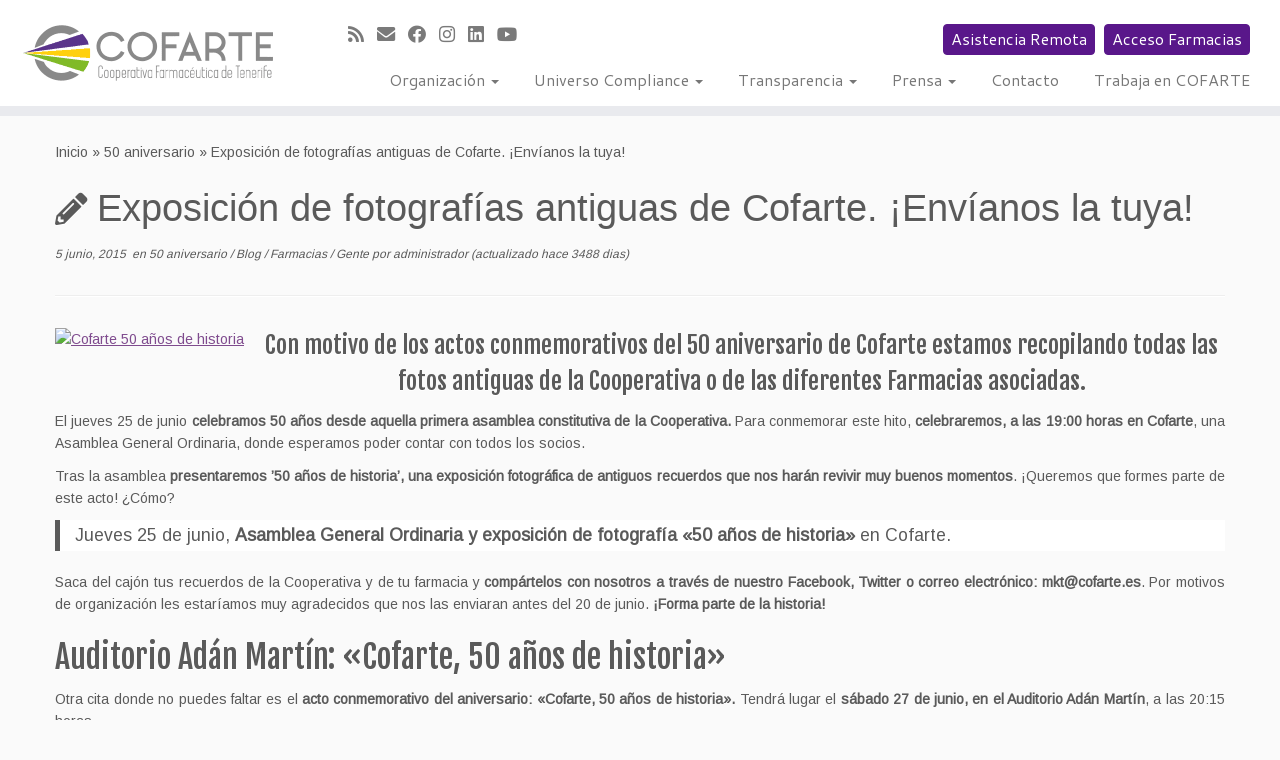

--- FILE ---
content_type: text/html; charset=UTF-8
request_url: https://www.cofarte.es/exposicion-de-fotografias-antiguas-de/
body_size: 18513
content:
<!DOCTYPE html>
<!--[if IE 7]>
<html class="ie ie7 no-js" lang="es">
<![endif]-->
<!--[if IE 8]>
<html class="ie ie8 no-js" lang="es">
<![endif]-->
<!--[if !(IE 7) | !(IE 8)  ]><!-->
<html class="no-js" lang="es">
<!--<![endif]-->
	<head>
		<meta charset="UTF-8" />
		<meta http-equiv="X-UA-Compatible" content="IE=EDGE" />
        		<meta name="viewport" content="width=device-width, initial-scale=1.0" />
				<meta name="mobile-web-app-capable" content="yes">
		<meta name="apple-mobile-web-app-capable" content="yes">
        <link rel="profile"  href="https://gmpg.org/xfn/11" />
		<link rel="pingback" href="https://www.cofarte.es/xmlrpc.php" />
		<!-- html5shiv for IE8 and less  -->
		<!--[if lt IE 9]>
			<script src="https://www.cofarte.es/wp-content/themes/customizr-pro/assets/front/js/libs/html5.js"></script>
		<![endif]-->
		<script>(function(html){html.className = html.className.replace(/\bno-js\b/,'js')})(document.documentElement);</script>
        <style id="wfc-base-style" type="text/css">
             .wfc-reset-menu-item-first-letter .navbar .nav>li>a:first-letter {font-size: inherit;}.format-icon:before {color: #5A5A5A;}article .format-icon.tc-hide-icon:before, .safari article.format-video .format-icon.tc-hide-icon:before, .chrome article.format-video .format-icon.tc-hide-icon:before, .safari article.format-image .format-icon.tc-hide-icon:before, .chrome article.format-image .format-icon.tc-hide-icon:before, .safari article.format-gallery .format-icon.tc-hide-icon:before, .safari article.attachment .format-icon.tc-hide-icon:before, .chrome article.format-gallery .format-icon.tc-hide-icon:before, .chrome article.attachment .format-icon.tc-hide-icon:before {content: none!important;}h2#tc-comment-title.tc-hide-icon:before {content: none!important;}.archive .archive-header h1.format-icon.tc-hide-icon:before {content: none!important;}.tc-sidebar h3.widget-title.tc-hide-icon:before {content: none!important;}.footer-widgets h3.widget-title.tc-hide-icon:before {content: none!important;}.tc-hide-icon i, i.tc-hide-icon {display: none !important;}.carousel-control {font-family: "Helvetica Neue", Helvetica, Arial, sans-serif;}.social-block a {font-size: 18px;}footer#footer .colophon .social-block a {font-size: 16px;}.social-block.widget_social a {font-size: 14px;}
        </style>
        <link rel="stylesheet" id="tc-front-gfonts" href="//fonts.googleapis.com/css?family=Arimo:regular%7CArchivo+Narrow:regular%7CArapey:regular&display=swap"><style id="wfc-style-fonts-body" type="text/css" data-origin="server">
/* Setting : Default website font */ 
body {
font-family : 'Arimo'!important;
}

</style><style id="wfc-style-fonts-site_description" type="text/css" data-origin="server">
/* Setting : Site description */ 
.navbar-wrapper .navbar h2, h2.site-description {
font-family : Helvetica Neue, Helvetica, Arial, sans-serif!important;
}

</style><style id="wfc-style-fonts-footer_widget_title" type="text/css" data-origin="server">
/* Setting : Widget titles */ 
footer#footer .footer-widgets h3.widget-title {
font-family : 'Archivo Narrow'!important;
}

</style><style id="wfc-style-fonts-footer_credits" type="text/css" data-origin="server">
/* Setting : Footer credits */ 
footer#footer .colophon a, footer#footer .colophon p {
font-family : Arial Black,Arial Black,Gadget,sans-serif!important;
}

</style><style id="wfc-style-fonts-single_post_title" type="text/css" data-origin="server">
/* Setting : Single post/page titles */ 
.single #content .entry-header .entry-title, .page #content .entry-header .entry-title {
font-family : Arial Black,Arial Black,Gadget,sans-serif!important;
}

</style><style id="wfc-style-fonts-archive_titles" type="text/css" data-origin="server">
/* Setting : Archive/Blog titles */ 
.blog #content > .entry-header h1, .blog #content > .entry-header h2, .archive #content .archive-header h1, .archive #content .archive-header h2 {
font-family : 'Arapey'!important;
}

</style><style id="wfc-style-fonts-post_content" type="text/css" data-origin="server">
/* Setting : Post content / excerpt */ 
.entry-content p, .entry-summary p {
font-family : 'Arimo'!important;
}

</style><title>Exposición de fotografías antiguas de Cofarte. ¡Envíanos la tuya! &#8211; Cooperativa Farmacéutica de Tenerife COFARTE</title>
<meta name='robots' content='max-image-preview:large' />
<link rel='dns-prefetch' href='//fonts.googleapis.com' />
<link rel="alternate" type="application/rss+xml" title="Cooperativa Farmacéutica de Tenerife COFARTE &raquo; Feed" href="https://www.cofarte.es/feed/" />
<script type="text/javascript">
/* <![CDATA[ */
window._wpemojiSettings = {"baseUrl":"https:\/\/s.w.org\/images\/core\/emoji\/14.0.0\/72x72\/","ext":".png","svgUrl":"https:\/\/s.w.org\/images\/core\/emoji\/14.0.0\/svg\/","svgExt":".svg","source":{"wpemoji":"https:\/\/www.cofarte.es\/wp-includes\/js\/wp-emoji.js?ver=3bc4ad014a5550eb340a087b1fd625fc","twemoji":"https:\/\/www.cofarte.es\/wp-includes\/js\/twemoji.js?ver=3bc4ad014a5550eb340a087b1fd625fc"}};
/**
 * @output wp-includes/js/wp-emoji-loader.js
 */

/**
 * Emoji Settings as exported in PHP via _print_emoji_detection_script().
 * @typedef WPEmojiSettings
 * @type {object}
 * @property {?object} source
 * @property {?string} source.concatemoji
 * @property {?string} source.twemoji
 * @property {?string} source.wpemoji
 * @property {?boolean} DOMReady
 * @property {?Function} readyCallback
 */

/**
 * Support tests.
 * @typedef SupportTests
 * @type {object}
 * @property {?boolean} flag
 * @property {?boolean} emoji
 */

/**
 * IIFE to detect emoji support and load Twemoji if needed.
 *
 * @param {Window} window
 * @param {Document} document
 * @param {WPEmojiSettings} settings
 */
( function wpEmojiLoader( window, document, settings ) {
	if ( typeof Promise === 'undefined' ) {
		return;
	}

	var sessionStorageKey = 'wpEmojiSettingsSupports';
	var tests = [ 'flag', 'emoji' ];

	/**
	 * Checks whether the browser supports offloading to a Worker.
	 *
	 * @since 6.3.0
	 *
	 * @private
	 *
	 * @returns {boolean}
	 */
	function supportsWorkerOffloading() {
		return (
			typeof Worker !== 'undefined' &&
			typeof OffscreenCanvas !== 'undefined' &&
			typeof URL !== 'undefined' &&
			URL.createObjectURL &&
			typeof Blob !== 'undefined'
		);
	}

	/**
	 * @typedef SessionSupportTests
	 * @type {object}
	 * @property {number} timestamp
	 * @property {SupportTests} supportTests
	 */

	/**
	 * Get support tests from session.
	 *
	 * @since 6.3.0
	 *
	 * @private
	 *
	 * @returns {?SupportTests} Support tests, or null if not set or older than 1 week.
	 */
	function getSessionSupportTests() {
		try {
			/** @type {SessionSupportTests} */
			var item = JSON.parse(
				sessionStorage.getItem( sessionStorageKey )
			);
			if (
				typeof item === 'object' &&
				typeof item.timestamp === 'number' &&
				new Date().valueOf() < item.timestamp + 604800 && // Note: Number is a week in seconds.
				typeof item.supportTests === 'object'
			) {
				return item.supportTests;
			}
		} catch ( e ) {}
		return null;
	}

	/**
	 * Persist the supports in session storage.
	 *
	 * @since 6.3.0
	 *
	 * @private
	 *
	 * @param {SupportTests} supportTests Support tests.
	 */
	function setSessionSupportTests( supportTests ) {
		try {
			/** @type {SessionSupportTests} */
			var item = {
				supportTests: supportTests,
				timestamp: new Date().valueOf()
			};

			sessionStorage.setItem(
				sessionStorageKey,
				JSON.stringify( item )
			);
		} catch ( e ) {}
	}

	/**
	 * Checks if two sets of Emoji characters render the same visually.
	 *
	 * This function may be serialized to run in a Worker. Therefore, it cannot refer to variables from the containing
	 * scope. Everything must be passed by parameters.
	 *
	 * @since 4.9.0
	 *
	 * @private
	 *
	 * @param {CanvasRenderingContext2D} context 2D Context.
	 * @param {string} set1 Set of Emoji to test.
	 * @param {string} set2 Set of Emoji to test.
	 *
	 * @return {boolean} True if the two sets render the same.
	 */
	function emojiSetsRenderIdentically( context, set1, set2 ) {
		// Cleanup from previous test.
		context.clearRect( 0, 0, context.canvas.width, context.canvas.height );
		context.fillText( set1, 0, 0 );
		var rendered1 = new Uint32Array(
			context.getImageData(
				0,
				0,
				context.canvas.width,
				context.canvas.height
			).data
		);

		// Cleanup from previous test.
		context.clearRect( 0, 0, context.canvas.width, context.canvas.height );
		context.fillText( set2, 0, 0 );
		var rendered2 = new Uint32Array(
			context.getImageData(
				0,
				0,
				context.canvas.width,
				context.canvas.height
			).data
		);

		return rendered1.every( function ( rendered2Data, index ) {
			return rendered2Data === rendered2[ index ];
		} );
	}

	/**
	 * Determines if the browser properly renders Emoji that Twemoji can supplement.
	 *
	 * This function may be serialized to run in a Worker. Therefore, it cannot refer to variables from the containing
	 * scope. Everything must be passed by parameters.
	 *
	 * @since 4.2.0
	 *
	 * @private
	 *
	 * @param {CanvasRenderingContext2D} context 2D Context.
	 * @param {string} type Whether to test for support of "flag" or "emoji".
	 * @param {Function} emojiSetsRenderIdentically Reference to emojiSetsRenderIdentically function, needed due to minification.
	 *
	 * @return {boolean} True if the browser can render emoji, false if it cannot.
	 */
	function browserSupportsEmoji( context, type, emojiSetsRenderIdentically ) {
		var isIdentical;

		switch ( type ) {
			case 'flag':
				/*
				 * Test for Transgender flag compatibility. Added in Unicode 13.
				 *
				 * To test for support, we try to render it, and compare the rendering to how it would look if
				 * the browser doesn't render it correctly (white flag emoji + transgender symbol).
				 */
				isIdentical = emojiSetsRenderIdentically(
					context,
					'\uD83C\uDFF3\uFE0F\u200D\u26A7\uFE0F', // as a zero-width joiner sequence
					'\uD83C\uDFF3\uFE0F\u200B\u26A7\uFE0F' // separated by a zero-width space
				);

				if ( isIdentical ) {
					return false;
				}

				/*
				 * Test for UN flag compatibility. This is the least supported of the letter locale flags,
				 * so gives us an easy test for full support.
				 *
				 * To test for support, we try to render it, and compare the rendering to how it would look if
				 * the browser doesn't render it correctly ([U] + [N]).
				 */
				isIdentical = emojiSetsRenderIdentically(
					context,
					'\uD83C\uDDFA\uD83C\uDDF3', // as the sequence of two code points
					'\uD83C\uDDFA\u200B\uD83C\uDDF3' // as the two code points separated by a zero-width space
				);

				if ( isIdentical ) {
					return false;
				}

				/*
				 * Test for English flag compatibility. England is a country in the United Kingdom, it
				 * does not have a two letter locale code but rather a five letter sub-division code.
				 *
				 * To test for support, we try to render it, and compare the rendering to how it would look if
				 * the browser doesn't render it correctly (black flag emoji + [G] + [B] + [E] + [N] + [G]).
				 */
				isIdentical = emojiSetsRenderIdentically(
					context,
					// as the flag sequence
					'\uD83C\uDFF4\uDB40\uDC67\uDB40\uDC62\uDB40\uDC65\uDB40\uDC6E\uDB40\uDC67\uDB40\uDC7F',
					// with each code point separated by a zero-width space
					'\uD83C\uDFF4\u200B\uDB40\uDC67\u200B\uDB40\uDC62\u200B\uDB40\uDC65\u200B\uDB40\uDC6E\u200B\uDB40\uDC67\u200B\uDB40\uDC7F'
				);

				return ! isIdentical;
			case 'emoji':
				/*
				 * Why can't we be friends? Everyone can now shake hands in emoji, regardless of skin tone!
				 *
				 * To test for Emoji 14.0 support, try to render a new emoji: Handshake: Light Skin Tone, Dark Skin Tone.
				 *
				 * The Handshake: Light Skin Tone, Dark Skin Tone emoji is a ZWJ sequence combining 🫱 Rightwards Hand,
				 * 🏻 Light Skin Tone, a Zero Width Joiner, 🫲 Leftwards Hand, and 🏿 Dark Skin Tone.
				 *
				 * 0x1FAF1 == Rightwards Hand
				 * 0x1F3FB == Light Skin Tone
				 * 0x200D == Zero-Width Joiner (ZWJ) that links the code points for the new emoji or
				 * 0x200B == Zero-Width Space (ZWS) that is rendered for clients not supporting the new emoji.
				 * 0x1FAF2 == Leftwards Hand
				 * 0x1F3FF == Dark Skin Tone.
				 *
				 * When updating this test for future Emoji releases, ensure that individual emoji that make up the
				 * sequence come from older emoji standards.
				 */
				isIdentical = emojiSetsRenderIdentically(
					context,
					'\uD83E\uDEF1\uD83C\uDFFB\u200D\uD83E\uDEF2\uD83C\uDFFF', // as the zero-width joiner sequence
					'\uD83E\uDEF1\uD83C\uDFFB\u200B\uD83E\uDEF2\uD83C\uDFFF' // separated by a zero-width space
				);

				return ! isIdentical;
		}

		return false;
	}

	/**
	 * Checks emoji support tests.
	 *
	 * This function may be serialized to run in a Worker. Therefore, it cannot refer to variables from the containing
	 * scope. Everything must be passed by parameters.
	 *
	 * @since 6.3.0
	 *
	 * @private
	 *
	 * @param {string[]} tests Tests.
	 * @param {Function} browserSupportsEmoji Reference to browserSupportsEmoji function, needed due to minification.
	 * @param {Function} emojiSetsRenderIdentically Reference to emojiSetsRenderIdentically function, needed due to minification.
	 *
	 * @return {SupportTests} Support tests.
	 */
	function testEmojiSupports( tests, browserSupportsEmoji, emojiSetsRenderIdentically ) {
		var canvas;
		if (
			typeof WorkerGlobalScope !== 'undefined' &&
			self instanceof WorkerGlobalScope
		) {
			canvas = new OffscreenCanvas( 300, 150 ); // Dimensions are default for HTMLCanvasElement.
		} else {
			canvas = document.createElement( 'canvas' );
		}

		var context = canvas.getContext( '2d', { willReadFrequently: true } );

		/*
		 * Chrome on OS X added native emoji rendering in M41. Unfortunately,
		 * it doesn't work when the font is bolder than 500 weight. So, we
		 * check for bold rendering support to avoid invisible emoji in Chrome.
		 */
		context.textBaseline = 'top';
		context.font = '600 32px Arial';

		var supports = {};
		tests.forEach( function ( test ) {
			supports[ test ] = browserSupportsEmoji( context, test, emojiSetsRenderIdentically );
		} );
		return supports;
	}

	/**
	 * Adds a script to the head of the document.
	 *
	 * @ignore
	 *
	 * @since 4.2.0
	 *
	 * @param {string} src The url where the script is located.
	 *
	 * @return {void}
	 */
	function addScript( src ) {
		var script = document.createElement( 'script' );
		script.src = src;
		script.defer = true;
		document.head.appendChild( script );
	}

	settings.supports = {
		everything: true,
		everythingExceptFlag: true
	};

	// Create a promise for DOMContentLoaded since the worker logic may finish after the event has fired.
	var domReadyPromise = new Promise( function ( resolve ) {
		document.addEventListener( 'DOMContentLoaded', resolve, {
			once: true
		} );
	} );

	// Obtain the emoji support from the browser, asynchronously when possible.
	new Promise( function ( resolve ) {
		var supportTests = getSessionSupportTests();
		if ( supportTests ) {
			resolve( supportTests );
			return;
		}

		if ( supportsWorkerOffloading() ) {
			try {
				// Note that the functions are being passed as arguments due to minification.
				var workerScript =
					'postMessage(' +
					testEmojiSupports.toString() +
					'(' +
					[
						JSON.stringify( tests ),
						browserSupportsEmoji.toString(),
						emojiSetsRenderIdentically.toString()
					].join( ',' ) +
					'));';
				var blob = new Blob( [ workerScript ], {
					type: 'text/javascript'
				} );
				var worker = new Worker( URL.createObjectURL( blob ), { name: 'wpTestEmojiSupports' } );
				worker.onmessage = function ( event ) {
					supportTests = event.data;
					setSessionSupportTests( supportTests );
					worker.terminate();
					resolve( supportTests );
				};
				return;
			} catch ( e ) {}
		}

		supportTests = testEmojiSupports( tests, browserSupportsEmoji, emojiSetsRenderIdentically );
		setSessionSupportTests( supportTests );
		resolve( supportTests );
	} )
		// Once the browser emoji support has been obtained from the session, finalize the settings.
		.then( function ( supportTests ) {
			/*
			 * Tests the browser support for flag emojis and other emojis, and adjusts the
			 * support settings accordingly.
			 */
			for ( var test in supportTests ) {
				settings.supports[ test ] = supportTests[ test ];

				settings.supports.everything =
					settings.supports.everything && settings.supports[ test ];

				if ( 'flag' !== test ) {
					settings.supports.everythingExceptFlag =
						settings.supports.everythingExceptFlag &&
						settings.supports[ test ];
				}
			}

			settings.supports.everythingExceptFlag =
				settings.supports.everythingExceptFlag &&
				! settings.supports.flag;

			// Sets DOMReady to false and assigns a ready function to settings.
			settings.DOMReady = false;
			settings.readyCallback = function () {
				settings.DOMReady = true;
			};
		} )
		.then( function () {
			return domReadyPromise;
		} )
		.then( function () {
			// When the browser can not render everything we need to load a polyfill.
			if ( ! settings.supports.everything ) {
				settings.readyCallback();

				var src = settings.source || {};

				if ( src.concatemoji ) {
					addScript( src.concatemoji );
				} else if ( src.wpemoji && src.twemoji ) {
					addScript( src.twemoji );
					addScript( src.wpemoji );
				}
			}
		} );
} )( window, document, window._wpemojiSettings );

/* ]]> */
</script>
<link rel='stylesheet' id='font-customizer-effects-css' href='https://www.cofarte.es/wp-content/themes/customizr-pro/addons/wfc/front/assets/css/font_customizer.min.css?ver=3.2.0' type='text/css' media='all' />
<link rel='stylesheet' id='tc-gfonts-css' href='//fonts.googleapis.com/css?family=Fjalla+One:400%7CCantarell:400' type='text/css' media='all' />
<style id='wp-emoji-styles-inline-css' type='text/css'>

	img.wp-smiley, img.emoji {
		display: inline !important;
		border: none !important;
		box-shadow: none !important;
		height: 1em !important;
		width: 1em !important;
		margin: 0 0.07em !important;
		vertical-align: -0.1em !important;
		background: none !important;
		padding: 0 !important;
	}
</style>
<link rel='stylesheet' id='wp-block-library-css' href='https://www.cofarte.es/wp-includes/css/dist/block-library/style.css?ver=3bc4ad014a5550eb340a087b1fd625fc' type='text/css' media='all' />
<style id='classic-theme-styles-inline-css' type='text/css'>
/**
 * These rules are needed for backwards compatibility.
 * They should match the button element rules in the base theme.json file.
 */
.wp-block-button__link {
	color: #ffffff;
	background-color: #32373c;
	border-radius: 9999px; /* 100% causes an oval, but any explicit but really high value retains the pill shape. */

	/* This needs a low specificity so it won't override the rules from the button element if defined in theme.json. */
	box-shadow: none;
	text-decoration: none;

	/* The extra 2px are added to size solids the same as the outline versions.*/
	padding: calc(0.667em + 2px) calc(1.333em + 2px);

	font-size: 1.125em;
}

.wp-block-file__button {
	background: #32373c;
	color: #ffffff;
	text-decoration: none;
}

</style>
<style id='global-styles-inline-css' type='text/css'>
body{--wp--preset--color--black: #000000;--wp--preset--color--cyan-bluish-gray: #abb8c3;--wp--preset--color--white: #ffffff;--wp--preset--color--pale-pink: #f78da7;--wp--preset--color--vivid-red: #cf2e2e;--wp--preset--color--luminous-vivid-orange: #ff6900;--wp--preset--color--luminous-vivid-amber: #fcb900;--wp--preset--color--light-green-cyan: #7bdcb5;--wp--preset--color--vivid-green-cyan: #00d084;--wp--preset--color--pale-cyan-blue: #8ed1fc;--wp--preset--color--vivid-cyan-blue: #0693e3;--wp--preset--color--vivid-purple: #9b51e0;--wp--preset--gradient--vivid-cyan-blue-to-vivid-purple: linear-gradient(135deg,rgba(6,147,227,1) 0%,rgb(155,81,224) 100%);--wp--preset--gradient--light-green-cyan-to-vivid-green-cyan: linear-gradient(135deg,rgb(122,220,180) 0%,rgb(0,208,130) 100%);--wp--preset--gradient--luminous-vivid-amber-to-luminous-vivid-orange: linear-gradient(135deg,rgba(252,185,0,1) 0%,rgba(255,105,0,1) 100%);--wp--preset--gradient--luminous-vivid-orange-to-vivid-red: linear-gradient(135deg,rgba(255,105,0,1) 0%,rgb(207,46,46) 100%);--wp--preset--gradient--very-light-gray-to-cyan-bluish-gray: linear-gradient(135deg,rgb(238,238,238) 0%,rgb(169,184,195) 100%);--wp--preset--gradient--cool-to-warm-spectrum: linear-gradient(135deg,rgb(74,234,220) 0%,rgb(151,120,209) 20%,rgb(207,42,186) 40%,rgb(238,44,130) 60%,rgb(251,105,98) 80%,rgb(254,248,76) 100%);--wp--preset--gradient--blush-light-purple: linear-gradient(135deg,rgb(255,206,236) 0%,rgb(152,150,240) 100%);--wp--preset--gradient--blush-bordeaux: linear-gradient(135deg,rgb(254,205,165) 0%,rgb(254,45,45) 50%,rgb(107,0,62) 100%);--wp--preset--gradient--luminous-dusk: linear-gradient(135deg,rgb(255,203,112) 0%,rgb(199,81,192) 50%,rgb(65,88,208) 100%);--wp--preset--gradient--pale-ocean: linear-gradient(135deg,rgb(255,245,203) 0%,rgb(182,227,212) 50%,rgb(51,167,181) 100%);--wp--preset--gradient--electric-grass: linear-gradient(135deg,rgb(202,248,128) 0%,rgb(113,206,126) 100%);--wp--preset--gradient--midnight: linear-gradient(135deg,rgb(2,3,129) 0%,rgb(40,116,252) 100%);--wp--preset--font-size--small: 13px;--wp--preset--font-size--medium: 20px;--wp--preset--font-size--large: 36px;--wp--preset--font-size--x-large: 42px;--wp--preset--spacing--20: 0.44rem;--wp--preset--spacing--30: 0.67rem;--wp--preset--spacing--40: 1rem;--wp--preset--spacing--50: 1.5rem;--wp--preset--spacing--60: 2.25rem;--wp--preset--spacing--70: 3.38rem;--wp--preset--spacing--80: 5.06rem;--wp--preset--shadow--natural: 6px 6px 9px rgba(0, 0, 0, 0.2);--wp--preset--shadow--deep: 12px 12px 50px rgba(0, 0, 0, 0.4);--wp--preset--shadow--sharp: 6px 6px 0px rgba(0, 0, 0, 0.2);--wp--preset--shadow--outlined: 6px 6px 0px -3px rgba(255, 255, 255, 1), 6px 6px rgba(0, 0, 0, 1);--wp--preset--shadow--crisp: 6px 6px 0px rgba(0, 0, 0, 1);}:where(.is-layout-flex){gap: 0.5em;}:where(.is-layout-grid){gap: 0.5em;}body .is-layout-flow > .alignleft{float: left;margin-inline-start: 0;margin-inline-end: 2em;}body .is-layout-flow > .alignright{float: right;margin-inline-start: 2em;margin-inline-end: 0;}body .is-layout-flow > .aligncenter{margin-left: auto !important;margin-right: auto !important;}body .is-layout-constrained > .alignleft{float: left;margin-inline-start: 0;margin-inline-end: 2em;}body .is-layout-constrained > .alignright{float: right;margin-inline-start: 2em;margin-inline-end: 0;}body .is-layout-constrained > .aligncenter{margin-left: auto !important;margin-right: auto !important;}body .is-layout-constrained > :where(:not(.alignleft):not(.alignright):not(.alignfull)){max-width: var(--wp--style--global--content-size);margin-left: auto !important;margin-right: auto !important;}body .is-layout-constrained > .alignwide{max-width: var(--wp--style--global--wide-size);}body .is-layout-flex{display: flex;}body .is-layout-flex{flex-wrap: wrap;align-items: center;}body .is-layout-flex > *{margin: 0;}body .is-layout-grid{display: grid;}body .is-layout-grid > *{margin: 0;}:where(.wp-block-columns.is-layout-flex){gap: 2em;}:where(.wp-block-columns.is-layout-grid){gap: 2em;}:where(.wp-block-post-template.is-layout-flex){gap: 1.25em;}:where(.wp-block-post-template.is-layout-grid){gap: 1.25em;}.has-black-color{color: var(--wp--preset--color--black) !important;}.has-cyan-bluish-gray-color{color: var(--wp--preset--color--cyan-bluish-gray) !important;}.has-white-color{color: var(--wp--preset--color--white) !important;}.has-pale-pink-color{color: var(--wp--preset--color--pale-pink) !important;}.has-vivid-red-color{color: var(--wp--preset--color--vivid-red) !important;}.has-luminous-vivid-orange-color{color: var(--wp--preset--color--luminous-vivid-orange) !important;}.has-luminous-vivid-amber-color{color: var(--wp--preset--color--luminous-vivid-amber) !important;}.has-light-green-cyan-color{color: var(--wp--preset--color--light-green-cyan) !important;}.has-vivid-green-cyan-color{color: var(--wp--preset--color--vivid-green-cyan) !important;}.has-pale-cyan-blue-color{color: var(--wp--preset--color--pale-cyan-blue) !important;}.has-vivid-cyan-blue-color{color: var(--wp--preset--color--vivid-cyan-blue) !important;}.has-vivid-purple-color{color: var(--wp--preset--color--vivid-purple) !important;}.has-black-background-color{background-color: var(--wp--preset--color--black) !important;}.has-cyan-bluish-gray-background-color{background-color: var(--wp--preset--color--cyan-bluish-gray) !important;}.has-white-background-color{background-color: var(--wp--preset--color--white) !important;}.has-pale-pink-background-color{background-color: var(--wp--preset--color--pale-pink) !important;}.has-vivid-red-background-color{background-color: var(--wp--preset--color--vivid-red) !important;}.has-luminous-vivid-orange-background-color{background-color: var(--wp--preset--color--luminous-vivid-orange) !important;}.has-luminous-vivid-amber-background-color{background-color: var(--wp--preset--color--luminous-vivid-amber) !important;}.has-light-green-cyan-background-color{background-color: var(--wp--preset--color--light-green-cyan) !important;}.has-vivid-green-cyan-background-color{background-color: var(--wp--preset--color--vivid-green-cyan) !important;}.has-pale-cyan-blue-background-color{background-color: var(--wp--preset--color--pale-cyan-blue) !important;}.has-vivid-cyan-blue-background-color{background-color: var(--wp--preset--color--vivid-cyan-blue) !important;}.has-vivid-purple-background-color{background-color: var(--wp--preset--color--vivid-purple) !important;}.has-black-border-color{border-color: var(--wp--preset--color--black) !important;}.has-cyan-bluish-gray-border-color{border-color: var(--wp--preset--color--cyan-bluish-gray) !important;}.has-white-border-color{border-color: var(--wp--preset--color--white) !important;}.has-pale-pink-border-color{border-color: var(--wp--preset--color--pale-pink) !important;}.has-vivid-red-border-color{border-color: var(--wp--preset--color--vivid-red) !important;}.has-luminous-vivid-orange-border-color{border-color: var(--wp--preset--color--luminous-vivid-orange) !important;}.has-luminous-vivid-amber-border-color{border-color: var(--wp--preset--color--luminous-vivid-amber) !important;}.has-light-green-cyan-border-color{border-color: var(--wp--preset--color--light-green-cyan) !important;}.has-vivid-green-cyan-border-color{border-color: var(--wp--preset--color--vivid-green-cyan) !important;}.has-pale-cyan-blue-border-color{border-color: var(--wp--preset--color--pale-cyan-blue) !important;}.has-vivid-cyan-blue-border-color{border-color: var(--wp--preset--color--vivid-cyan-blue) !important;}.has-vivid-purple-border-color{border-color: var(--wp--preset--color--vivid-purple) !important;}.has-vivid-cyan-blue-to-vivid-purple-gradient-background{background: var(--wp--preset--gradient--vivid-cyan-blue-to-vivid-purple) !important;}.has-light-green-cyan-to-vivid-green-cyan-gradient-background{background: var(--wp--preset--gradient--light-green-cyan-to-vivid-green-cyan) !important;}.has-luminous-vivid-amber-to-luminous-vivid-orange-gradient-background{background: var(--wp--preset--gradient--luminous-vivid-amber-to-luminous-vivid-orange) !important;}.has-luminous-vivid-orange-to-vivid-red-gradient-background{background: var(--wp--preset--gradient--luminous-vivid-orange-to-vivid-red) !important;}.has-very-light-gray-to-cyan-bluish-gray-gradient-background{background: var(--wp--preset--gradient--very-light-gray-to-cyan-bluish-gray) !important;}.has-cool-to-warm-spectrum-gradient-background{background: var(--wp--preset--gradient--cool-to-warm-spectrum) !important;}.has-blush-light-purple-gradient-background{background: var(--wp--preset--gradient--blush-light-purple) !important;}.has-blush-bordeaux-gradient-background{background: var(--wp--preset--gradient--blush-bordeaux) !important;}.has-luminous-dusk-gradient-background{background: var(--wp--preset--gradient--luminous-dusk) !important;}.has-pale-ocean-gradient-background{background: var(--wp--preset--gradient--pale-ocean) !important;}.has-electric-grass-gradient-background{background: var(--wp--preset--gradient--electric-grass) !important;}.has-midnight-gradient-background{background: var(--wp--preset--gradient--midnight) !important;}.has-small-font-size{font-size: var(--wp--preset--font-size--small) !important;}.has-medium-font-size{font-size: var(--wp--preset--font-size--medium) !important;}.has-large-font-size{font-size: var(--wp--preset--font-size--large) !important;}.has-x-large-font-size{font-size: var(--wp--preset--font-size--x-large) !important;}
.wp-block-navigation a:where(:not(.wp-element-button)){color: inherit;}
:where(.wp-block-post-template.is-layout-flex){gap: 1.25em;}:where(.wp-block-post-template.is-layout-grid){gap: 1.25em;}
:where(.wp-block-columns.is-layout-flex){gap: 2em;}:where(.wp-block-columns.is-layout-grid){gap: 2em;}
.wp-block-pullquote{font-size: 1.5em;line-height: 1.6;}
</style>
<link rel='stylesheet' id='smuzform-public-form-render-css' href='https://www.cofarte.es/wp-content/plugins/contact-form-add/public/assets/css/form-style.css?ver=3bc4ad014a5550eb340a087b1fd625fc' type='text/css' media='all' />
<link rel='stylesheet' id='magazine_layout_css-css' href='https://www.cofarte.es/wp-content/plugins/issuu-magazine-display/css/imd_style.css?ver=3bc4ad014a5550eb340a087b1fd625fc' type='text/css' media='all' />
<link rel='stylesheet' id='woocommerce-layout-css' href='https://www.cofarte.es/wp-content/plugins/woocommerce/assets/css/woocommerce-layout.css?ver=8.3.3' type='text/css' media='all' />
<link rel='stylesheet' id='woocommerce-smallscreen-css' href='https://www.cofarte.es/wp-content/plugins/woocommerce/assets/css/woocommerce-smallscreen.css?ver=8.3.3' type='text/css' media='only screen and (max-width: 768px)' />
<link rel='stylesheet' id='woocommerce-general-css' href='https://www.cofarte.es/wp-content/plugins/woocommerce/assets/css/woocommerce.css?ver=8.3.3' type='text/css' media='all' />
<style id='woocommerce-inline-inline-css' type='text/css'>
.woocommerce form .form-row .required { visibility: visible; }
</style>
<link rel='stylesheet' id='cmplz-general-css' href='https://www.cofarte.es/wp-content/plugins/complianz-gdpr/assets/css/cookieblocker.css?ver=1737617024' type='text/css' media='all' />
<link rel='stylesheet' id='customizr-fa-css' href='https://www.cofarte.es/wp-content/themes/customizr-pro/assets/shared/fonts/fa/css/fontawesome-all.min.css?ver=2.3.13' type='text/css' media='all' />
<link rel='stylesheet' id='customizr-common-css' href='https://www.cofarte.es/wp-content/themes/customizr-pro/inc/assets/css/tc_common.min.css?ver=2.3.13' type='text/css' media='all' />
<link rel='stylesheet' id='customizr-skin-css' href='https://www.cofarte.es/wp-content/themes/customizr-pro/inc/assets/css/grey.min.css?ver=2.3.13' type='text/css' media='all' />
<style id='customizr-skin-inline-css' type='text/css'>

                  .site-title,.site-description,h1,h2,h3,.tc-dropcap {
                    font-family : 'Fjalla One';
                    font-weight : 400;
                  }

                  body,.navbar .nav>li>a {
                    font-family : 'Cantarell';
                    font-weight : 400;
                  }
table { border-collapse: separate; }
                           body table { border-collapse: collapse; }
                          
.social-links .social-icon:before { content: none } 
header.tc-header {border-top: none;}

.sticky-enabled .tc-shrink-on .site-logo img {
    					height:30px!important;width:auto!important
    				}

    				.sticky-enabled .tc-shrink-on .brand .site-title {
    					font-size:0.6em;opacity:0.8;line-height:1.2em
    				}

.tc-slider-loader-wrapper{ display:none }
html.js .tc-slider-loader-wrapper { display: block }.no-csstransforms3d .tc-slider-loader-wrapper .tc-img-gif-loader {
                                                background: url('https://www.cofarte.es/wp-content/themes/customizr-pro/assets/front/img/slider-loader.gif') no-repeat center center;
                                         }.tc-slider-loader-wrapper .tc-css-loader > div { border-color:#5A5A5A; }
#tc-push-footer { display: none; visibility: hidden; }
         .tc-sticky-footer #tc-push-footer.sticky-footer-enabled { display: block; }
        

</style>
<link rel='stylesheet' id='customizr-style-css' href='https://www.cofarte.es/wp-content/themes/customizr-pro/style.css?ver=2.3.13' type='text/css' media='all' />
<link rel='stylesheet' id='fancyboxcss-css' href='https://www.cofarte.es/wp-content/themes/customizr-pro/assets/front/js/libs/fancybox/jquery.fancybox-1.3.4.min.css?ver=3bc4ad014a5550eb340a087b1fd625fc' type='text/css' media='all' />
<script type="text/javascript" src="https://www.cofarte.es/wp-includes/js/jquery/jquery.js?ver=3.7.1" id="jquery-core-js"></script>
<script type="text/javascript" src="https://www.cofarte.es/wp-includes/js/jquery/jquery-migrate.js?ver=3.4.1" id="jquery-migrate-js"></script>
<script type="text/javascript" src="https://www.cofarte.es/wp-content/plugins/woocommerce/assets/js/jquery-blockui/jquery.blockUI.js?ver=2.7.0-wc.8.3.3" id="jquery-blockui-js" defer="defer" data-wp-strategy="defer"></script>
<script type="text/javascript" id="wc-add-to-cart-js-extra">
/* <![CDATA[ */
var wc_add_to_cart_params = {"ajax_url":"\/wp-admin\/admin-ajax.php","wc_ajax_url":"\/?wc-ajax=%%endpoint%%","i18n_view_cart":"Ver carrito","cart_url":"https:\/\/www.cofarte.es\/?page_id=7596","is_cart":"","cart_redirect_after_add":"no"};
/* ]]> */
</script>
<script type="text/javascript" src="https://www.cofarte.es/wp-content/plugins/woocommerce/assets/js/frontend/add-to-cart.js?ver=8.3.3" id="wc-add-to-cart-js" defer="defer" data-wp-strategy="defer"></script>
<script type="text/javascript" src="https://www.cofarte.es/wp-content/plugins/woocommerce/assets/js/js-cookie/js.cookie.js?ver=2.1.4-wc.8.3.3" id="js-cookie-js" defer="defer" data-wp-strategy="defer"></script>
<script type="text/javascript" id="woocommerce-js-extra">
/* <![CDATA[ */
var woocommerce_params = {"ajax_url":"\/wp-admin\/admin-ajax.php","wc_ajax_url":"\/?wc-ajax=%%endpoint%%"};
/* ]]> */
</script>
<script type="text/javascript" src="https://www.cofarte.es/wp-content/plugins/woocommerce/assets/js/frontend/woocommerce.js?ver=8.3.3" id="woocommerce-js" defer="defer" data-wp-strategy="defer"></script>
<script type="text/javascript" src="https://www.cofarte.es/wp-content/themes/customizr-pro/assets/front/js/libs/modernizr.min.js?ver=2.3.13" id="modernizr-js"></script>
<script type="text/javascript" src="https://www.cofarte.es/wp-content/themes/customizr-pro/assets/front/js/libs/fancybox/jquery.fancybox-1.3.4.min.js?ver=2.3.13" id="tc-fancybox-js"></script>
<script type="text/javascript" src="https://www.cofarte.es/wp-includes/js/underscore.min.js?ver=1.13.4" id="underscore-js"></script>
<script type="text/javascript" id="tc-scripts-js-extra">
/* <![CDATA[ */
var TCParams = {"_disabled":[],"FancyBoxState":"1","FancyBoxAutoscale":"1","SliderName":"","SliderDelay":"","SliderHover":"1","centerSliderImg":"1","SmoothScroll":{"Enabled":true,"Options":{"touchpadSupport":false}},"anchorSmoothScroll":"linear","anchorSmoothScrollExclude":{"simple":["[class*=edd]",".tc-carousel-control",".carousel-control","[data-toggle=\"modal\"]","[data-toggle=\"dropdown\"]","[data-toggle=\"tooltip\"]","[data-toggle=\"popover\"]","[data-toggle=\"collapse\"]","[data-toggle=\"tab\"]","[data-toggle=\"pill\"]","[class*=upme]","[class*=um-]"],"deep":{"classes":[],"ids":[]}},"ReorderBlocks":"1","centerAllImg":"1","HasComments":"","LeftSidebarClass":".span3.left.tc-sidebar","RightSidebarClass":".span3.right.tc-sidebar","LoadModernizr":"1","stickyCustomOffset":{"_initial":0,"_scrolling":0,"options":{"_static":true,"_element":""}},"stickyHeader":"1","dropdowntoViewport":"1","timerOnScrollAllBrowsers":"1","extLinksStyle":"","extLinksTargetExt":"1","extLinksSkipSelectors":{"classes":["btn","button"],"ids":[]},"dropcapEnabled":"","dropcapWhere":{"post":"","page":""},"dropcapMinWords":"50","dropcapSkipSelectors":{"tags":["IMG","IFRAME","H1","H2","H3","H4","H5","H6","BLOCKQUOTE","UL","OL"],"classes":["btn","tc-placeholder-wrap"],"id":[]},"imgSmartLoadEnabled":"","imgSmartLoadOpts":{"parentSelectors":[".article-container",".__before_main_wrapper",".widget-front"],"opts":{"excludeImg":[".tc-holder-img"]}},"imgSmartLoadsForSliders":"","goldenRatio":"1.618","gridGoldenRatioLimit":"350","isSecondMenuEnabled":"","secondMenuRespSet":"in-sn-before","isParallaxOn":"1","parallaxRatio":"0.55","pluginCompats":[],"adminAjaxUrl":"https:\/\/www.cofarte.es\/wp-admin\/admin-ajax.php","ajaxUrl":"https:\/\/www.cofarte.es\/?czrajax=1","frontNonce":{"id":"CZRFrontNonce","handle":"683f4d41fe"},"isDevMode":"","isModernStyle":"","i18n":{"Permanently dismiss":"Descargar permanentemente"},"version":"2.3.13","frontNotifications":{"styleSwitcher":{"enabled":false,"content":"","dismissAction":"dismiss_style_switcher_note_front","ajaxUrl":"https:\/\/www.cofarte.es\/wp-admin\/admin-ajax.php"}}};
/* ]]> */
</script>
<script type="text/javascript" src="https://www.cofarte.es/wp-content/themes/customizr-pro/inc/assets/js/tc-scripts.min.js?ver=2.3.13" id="tc-scripts-js"></script>
<link rel="https://api.w.org/" href="https://www.cofarte.es/wp-json/" /><link rel="alternate" type="application/json" href="https://www.cofarte.es/wp-json/wp/v2/posts/2682" /><link rel="EditURI" type="application/rsd+xml" title="RSD" href="https://www.cofarte.es/xmlrpc.php?rsd" />
<link rel="canonical" href="https://www.cofarte.es/exposicion-de-fotografias-antiguas-de/" />
<link rel="alternate" type="application/json+oembed" href="https://www.cofarte.es/wp-json/oembed/1.0/embed?url=https%3A%2F%2Fwww.cofarte.es%2Fexposicion-de-fotografias-antiguas-de%2F" />
<link rel="alternate" type="text/xml+oembed" href="https://www.cofarte.es/wp-json/oembed/1.0/embed?url=https%3A%2F%2Fwww.cofarte.es%2Fexposicion-de-fotografias-antiguas-de%2F&#038;format=xml" />
	<noscript><style>.woocommerce-product-gallery{ opacity: 1 !important; }</style></noscript>
	<link rel="icon" href="https://www.cofarte.es/wp-content/uploads/2023/05/MANUAL-ID-e1684152745684-100x100.jpg" sizes="32x32" />
<link rel="icon" href="https://www.cofarte.es/wp-content/uploads/2023/05/MANUAL-ID-e1684152745684-300x300.jpg" sizes="192x192" />
<link rel="apple-touch-icon" href="https://www.cofarte.es/wp-content/uploads/2023/05/MANUAL-ID-e1684152745684-300x300.jpg" />
<meta name="msapplication-TileImage" content="https://www.cofarte.es/wp-content/uploads/2023/05/MANUAL-ID-e1684152745684-300x300.jpg" />
		<style type="text/css" id="wp-custom-css">
			.hover :hover img {
    opacity: 1;
}

.sticky-disabled .tc-header{
	display: flex;
	align-items: center;
	flex-wrap: wrap;
}

.social-block {
    width: 60% !important;
}

.navbar .nav>li.btnSocios>a, .navbar .nav>li.menu-item-8270>a {
	background: #59178a;
	color: white !important;
	padding: 3px 7px 5px 7px !important;
	border-radius: 4px;
	text-shadow: none !important;
	border: solid 1px #59178a !important;
}

@media (min-width: 980px){
	.navbar .nav>li.btnSocios>a{
		display: grid !important;
		margin-top: -40px;
		position: absolute;
		right: 5px;
	}
	.navbar .nav>li.menu-item-8270>a {
		display: grid !important;
		margin-top: -40px;
		position: absolute;
		right: 160px;
	}
}

.navbar .nav>li.btnSocios>a:hover, .navbar .nav>li.menu-item-8270>a:hover {
    background: white !important;
    color: #59178a !important;
}

.navbar .menu-pagina-inicio-container .nav>li>a{
	padding: 5px 15px 5px 20px;
}


span.tc-update-notice.label.label-default {
    font-weight: normal;
}

.fpc-row-fluid.fpc-widget-area {
    display: flex;
    flex-wrap: wrap;
    justify-content: center;
    align-items: flex-start;
}

.fpc-container .fpc-row-fluid .fpc-span12 {
    width: auto;
    max-width: 350px;
}

.home .entry-meta {
    display: none;
}

img.h-centered{
	height:auto!important;
	left:auto!important;
	max-width:100%!important;
}

.tc-single-post-thumbnail-wrapper .tc-rectangular-thumb{
	height:auto!important;
}


.postid-6862 h4.wfp-post-title {
    display: none;
}


.wfp-view .wfdp-donate-goal-progress.amount_show .raised-amount .wfp-inner-data, .wfp-view .wfdp-donate-goal-progress.both_show .raised-amount .wfp-inner-data{
	color:black
}

.wfdp-donation-content-data.before-form{
	margin: 50px 0px 50px 0px
}

.wfp-container.xs-wfp-donation{
	padding: 0px;
}
.target-date-goal,.goal-amount,
.wfdp-progress-bar, #nav-below > .assistive-text {
	display: none;
}

.wfp-view .wfp-input-field input:not([type=submit]):not([type=checkbox]):not([type=radio]), .wfp-view .wfp-input-field input[type=number], .wfp-view .wfp-input-field select, .wfp-view .wfp-input-field textarea {
	width: calc( 100% - 26px);
}

.campaign-summary {
    display: none;
}

.charitable-donation-form .donation-amounts .donation-amount, .charitable-donation-form .donation-amounts .donation-amount:nth-child(2n+2) {
    width: auto;
    margin: .5em;
    text-align: center;
}

.charitable-donation-form .donation-amounts {
    display: flex;
    flex-wrap: wrap;
    align-content: center;
    justify-content: center;
    align-items: center;
}

.charitable-donation-form .donation-amounts .donation-amount>label {
    font-size: 1.5em;
    width: auto;
}

li.donation-amount.custom-donation-amount {}

.charitable-donation-form .donation-amounts .donation-amount .custom-donation-amount-wrapper {
    width: auto;
}

.charitable-submit-field .button {
    font-size: 2em;
    border-radius: 5px;
}
@media (min-width: 768px){
	
.tc-grid-border .grid__item {
    height: 100%;
    }

.grid-container > section.row-fluid {
    display: flex;
}
}
@media (max-width: 479px) {
    .wfp-view .wfp-donation-form-wraper .wfdp-donation-input-form.wfp-number, .wfp-view .wfp-donation-form-wraper .wfdp-donation-input-form.wfp-text {
      width: calc(100% - 30px);
    }
}

.etn-event-header .etn-event-countdown-wrap .etn-count-item{
	height: auto;
	min-height: 1.1em;
}
.etn-event-item .etn-event-category{display:none;}		</style>
		<style id="wfc-style-body" type="text/css" data-origin="server">
/* Setting : Default website font */ 
body {
font-weight : 400;
font-style : normal;
}

</style><style id="wfc-style-site_title" type="text/css" data-origin="server">
/* Setting : Site title */ 
.tc-header .brand .site-title {
color : #ffffff;
font-size : 3.75rem;
}

/* Setting : Site title */ 
.tc-header .brand .site-title:hover {
color : #ffffff;
}

</style><style id="wfc-style-site_description" type="text/css" data-origin="server">
/* Setting : Site description */ 
.navbar-wrapper .navbar h2, h2.site-description {
color : #5a5a5a;
font-weight : 400;
font-style : normal;
}

</style><style id="wfc-style-post_list_titles" type="text/css" data-origin="server">
/* Setting : Post list titles */ 
.blog .entry-header .entry-title > a, .blog .tc-grid .entry-title, .archive .entry-header .entry-title > a {
color : #68008e;
}

/* Setting : Post list titles */ 
.blog .entry-header .entry-title > a:hover, .blog .tc-grid .entry-title:hover, .archive .entry-header .entry-title > a:hover {
color : #8e5b8e;
}

</style><style id="wfc-style-post_links" type="text/css" data-origin="server">
/* Setting : Links in post/pages */ 
.entry-content a, .entry-summary a {
color : #7f4b8e;
}

/* Setting : Links in post/pages */ 
.entry-content a:hover, .entry-summary a:hover {
color : #68008e;
}

</style><style id="wfc-style-sidebars_links" type="text/css" data-origin="server">
/* Setting : Links in sidebars */ 
.tc-sidebar a {
color : #80478e;
}

/* Setting : Links in sidebars */ 
.tc-sidebar a:hover {
color : #68008e;
}

</style><style id="wfc-style-footer_widget_title" type="text/css" data-origin="server">
/* Setting : Widget titles */ 
footer#footer .footer-widgets h3.widget-title {
font-weight : 400;
font-style : normal;
}

</style><style id="wfc-style-footer_credits" type="text/css" data-origin="server">
/* Setting : Footer credits */ 
footer#footer .colophon a, footer#footer .colophon p {
font-weight : 400;
font-style : normal;
}

</style><style id="wfc-style-fp_title" type="text/css" data-origin="server">
/* Setting : Featured pages title */ 
.widget-front h2, .fpc-marketing .fpc-widget-front h2.fp-title {
color : #5a5a5a;
}

</style><style id="wfc-style-fp_text" type="text/css" data-origin="server">
/* Setting : Featured pages text */ 
.widget-front p, .fpc-marketing .fpc-widget-front .fp-excerpt {
color : #5a5a5a;
}

</style><style id="wfc-style-single_post_title" type="text/css" data-origin="server">
/* Setting : Single post/page titles */ 
.single #content .entry-header .entry-title, .page #content .entry-header .entry-title {
color : #5A5A5A;
font-weight : 400;
font-style : normal;
}

</style><style id="wfc-style-archive_titles" type="text/css" data-origin="server">
/* Setting : Archive/Blog titles */ 
.blog #content > .entry-header h1, .blog #content > .entry-header h2, .archive #content .archive-header h1, .archive #content .archive-header h2 {
font-weight : 400;
font-style : normal;
}

</style><style id="wfc-style-post_hone" type="text/css" data-origin="server">
/* Setting : H1 headings */ 
#content .entry-content h1 {
color : #5a5a5a;
}

</style><style id="wfc-style-post_htwo" type="text/css" data-origin="server">
/* Setting : H2 headings */ 
#content .entry-content h2 {
color : #5a5a5a;
}

</style><style id="wfc-style-comment_title" type="text/css" data-origin="server">
/* Setting : Comments title */ 
h2#tc-comment-title {
color : #5a5a5a;
}

</style><style id="wfc-style-post_content" type="text/css" data-origin="server">
/* Setting : Post content / excerpt */ 
.entry-content p, .entry-summary p {
font-weight : 400;
font-style : normal;
text-decoration : inherit;
text-align : justify;
text-transform : inherit;
}

</style>	</head>
	
	<body data-rsssl=1 class="post-template-default single single-post postid-2682 single-format-standard wp-custom-logo wp-embed-responsive theme-customizr-pro woocommerce-no-js tc-fade-hover-links skin-shadow tc-no-sidebar tc-center-images skin-grey customizr-pro-2-3-13 tc-sticky-header sticky-disabled tc-transparent-on-scroll no-navbar tc-regular-menu tc-sticky-footer" >
            <a class="screen-reader-text skip-link" href="#content">Skip to content</a>
        
    <div id="tc-page-wrap" class="">

  		
  	   	<header class="tc-header clearfix row-fluid tc-tagline-on tc-title-logo-on  tc-shrink-on tc-menu-on logo-left tc-second-menu-in-sn-before-when-mobile">
  			
        <div class="brand span3 pull-left">
        <a class="site-logo" href="https://www.cofarte.es/" aria-label="Cooperativa Farmacéutica de Tenerife COFARTE | "><img src="https://www.cofarte.es/wp-content/uploads/2023/10/Logo-COFARTE.png" alt="Volver a la página principal" width="250" height="56" style="max-width:250px;max-height:100px"  class=" attachment-7863"/></a>        </div> <!-- brand span3 -->

              	<div class="navbar-wrapper clearfix span9 tc-submenu-fade tc-submenu-move tc-open-on-hover pull-menu-right">
        	<div class="navbar resp">
          		<div class="navbar-inner" role="navigation">
            		<div class="row-fluid">
              		<div class="social-block span5"><div class="social-links"><a rel="nofollow noopener noreferrer" class="social-icon icon-feed"  title="Suscríbete a mi feed RSS" aria-label="Suscríbete a mi feed RSS" href="/?feed=rss"  target="_blank" ><i class="fas fa-rss"></i></a><a rel="nofollow noopener noreferrer" class="social-icon icon-mail"  title="Correo electrónico" aria-label="Correo electrónico" href="mailto:cofarte@cofarte.es"  target="_blank" ><i class="fas fa-envelope"></i></a><a rel="nofollow noopener noreferrer" class="social-icon icon-facebook"  title="Seguirme en Facebook" aria-label="Seguirme en Facebook" href="https://www.facebook.com/cofarte"  target="_blank" ><i class="fab fa-facebook"></i></a><a rel="nofollow noopener noreferrer" class="social-icon icon-instagram"  title="Síguenos Instagram" aria-label="Síguenos Instagram" href="https://www.instagram.com/cofarte/"  target="_blank" ><i class="fab fa-instagram"></i></a><a rel="nofollow noopener noreferrer" class="social-icon icon-linkedin"  title="Seguirme en LinkedIn" aria-label="Seguirme en LinkedIn" href="https://www.linkedin.com/company/cooperativa-farmac%C3%A9utica-de-tenerife-cofarte?trk=biz-companies-cym"  target="_blank" ><i class="fab fa-linkedin"></i></a><a rel="nofollow noopener noreferrer" class="social-icon icon-youtube"  title="Síguenos Youtube" aria-label="Síguenos Youtube" href="https://www.youtube.com/user/Canalcofarte/about"  target="_blank" ><i class="fab fa-youtube"></i></a></div></div><div class="nav-collapse collapse tc-hover-menu-wrapper"><div class="menu-pagina-inicio-container"><ul id="menu-pagina-inicio-2" class="nav tc-hover-menu"><li class="menu-item menu-item-type-custom menu-item-object-custom menu-item-8270"><a href="https://www.cofarte.es/rdp-cofarte.exe">Asistencia Remota</a></li>
<li class="btnSocios menu-item menu-item-type-custom menu-item-object-custom menu-item-5501"><a href="https://www.cofarte.es/ZonaSocios.html">Acceso Farmacias</a></li>
<li class="menu-item menu-item-type-post_type menu-item-object-page menu-item-has-children dropdown menu-item-46"><a href="https://www.cofarte.es/organizacion/">Organización <strong class="caret"></strong></a>
<ul class="dropdown-menu">
	<li class="menu-item menu-item-type-post_type menu-item-object-page menu-item-6579"><a href="https://www.cofarte.es/quienes-somos/">Quiénes somos</a></li>
	<li class="menu-item menu-item-type-post_type menu-item-object-page menu-item-6622"><a href="https://www.cofarte.es/organizacion/historia/">Historia</a></li>
	<li class="menu-item menu-item-type-post_type menu-item-object-page menu-item-45"><a href="https://www.cofarte.es/calidad/">Calidad</a></li>
	<li class="menu-item menu-item-type-post_type menu-item-object-page menu-item-211"><a href="https://www.cofarte.es/organigrama/">Organigrama</a></li>
	<li class="menu-item menu-item-type-post_type menu-item-object-page menu-item-50"><a href="https://www.cofarte.es/plan-de-igualdad/">Plan de Igualdad</a></li>
	<li class="menu-item menu-item-type-post_type menu-item-object-page menu-item-6812"><a href="https://www.cofarte.es/organizacion/catalogo-corporativo/">Catálogo Corporativo</a></li>
</ul>
</li>
<li class="menu-item menu-item-type-post_type menu-item-object-page menu-item-has-children dropdown menu-item-6473"><a href="https://www.cofarte.es/universo-compliance/">Universo Compliance <strong class="caret"></strong></a>
<ul class="dropdown-menu">
	<li class="menu-item menu-item-type-post_type menu-item-object-page menu-item-6496"><a href="https://www.cofarte.es/universo-compliance/codigo-etico/">Código Ético</a></li>
	<li class="menu-item menu-item-type-post_type menu-item-object-page menu-item-6501"><a href="https://www.cofarte.es/universo-compliance/politicas/">Políticas</a></li>
	<li class="menu-item menu-item-type-post_type menu-item-object-page menu-item-6516"><a href="https://www.cofarte.es/universo-compliance/canal-etico/">Canal Ético</a></li>
	<li class="menu-item menu-item-type-post_type menu-item-object-page menu-item-6515"><a href="https://www.cofarte.es/universo-compliance/comunicaciones-de-interes/">Comunicaciones de Interés</a></li>
</ul>
</li>
<li class="menu-item menu-item-type-post_type menu-item-object-page menu-item-has-children dropdown menu-item-6568"><a href="https://www.cofarte.es/transparencia/">Transparencia <strong class="caret"></strong></a>
<ul class="dropdown-menu">
	<li class="menu-item menu-item-type-post_type menu-item-object-page menu-item-6581"><a href="https://www.cofarte.es/transparencia/institucional/">Institucional</a></li>
	<li class="menu-item menu-item-type-post_type menu-item-object-page menu-item-6586"><a href="https://www.cofarte.es/transparencia/organizativa/">Organizativa</a></li>
	<li class="menu-item menu-item-type-post_type menu-item-object-page menu-item-8012"><a href="https://www.cofarte.es/servicios-y-procedimientos/">Servicios y Procedimientos</a></li>
	<li class="menu-item menu-item-type-post_type menu-item-object-page menu-item-6654"><a href="https://www.cofarte.es/transparencia/economico-financiera/">Económico-Financiera</a></li>
	<li class="menu-item menu-item-type-post_type menu-item-object-page menu-item-6592"><a href="https://www.cofarte.es/transparencia/contratos/">Contratos</a></li>
	<li class="menu-item menu-item-type-post_type menu-item-object-page menu-item-6599"><a href="https://www.cofarte.es/transparencia/convenios-y-encomiendas-de-gestion/">Convenios</a></li>
	<li class="menu-item menu-item-type-post_type menu-item-object-page menu-item-6598"><a href="https://www.cofarte.es/transparencia/ayudas-y-subvenciones/">Resolución 01/08/2024</a></li>
</ul>
</li>
<li class="menu-item menu-item-type-custom menu-item-object-custom menu-item-has-children dropdown menu-item-230"><a href="#">Prensa <strong class="caret"></strong></a>
<ul class="dropdown-menu">
	<li class="menu-item menu-item-type-post_type menu-item-object-page menu-item-231"><a href="https://www.cofarte.es/libro/">Libro</a></li>
	<li class="menu-item menu-item-type-post_type menu-item-object-page menu-item-3602"><a href="https://www.cofarte.es/revista/">Revista</a></li>
	<li class="menu-item menu-item-type-post_type menu-item-object-page menu-item-232"><a href="https://www.cofarte.es/premio-de-excelencia/">Premio de Excelencia</a></li>
	<li class="menu-item menu-item-type-taxonomy menu-item-object-category menu-item-4802"><a href="https://www.cofarte.es/category/hemeroteca/">Hemeroteca</a></li>
</ul>
</li>
<li class="menu-item menu-item-type-post_type menu-item-object-page menu-item-49"><a href="https://www.cofarte.es/contacto-2/">Contacto</a></li>
<li class="menu-item menu-item-type-post_type menu-item-object-page menu-item-6192"><a href="https://www.cofarte.es/trabaja-en-cofarte/">Trabaja en COFARTE</a></li>
</ul></div></div><div class="btn-toggle-nav pull-right"><button type="button" class="btn menu-btn" data-toggle="collapse" data-target=".nav-collapse" title="Abrir el menú" aria-label="Abrir el menú"><span class="icon-bar"></span><span class="icon-bar"></span><span class="icon-bar"></span> </button></div>          			</div><!-- /.row-fluid -->
          		</div><!-- /.navbar-inner -->
        	</div><!-- /.navbar resp -->
      	</div><!-- /.navbar-wrapper -->
    	  		</header>
  		<div id="tc-reset-margin-top" class="container-fluid" style="margin-top:103px"></div><div id="main-wrapper" class="container">

    <div class="tc-hot-crumble container" role="navigation"><div class="row"><div class="span12"><div class="breadcrumb-trail breadcrumbs"><span class="trail-begin"><a href="https://www.cofarte.es" title="Cooperativa Farmacéutica de Tenerife COFARTE" rel="home" class="trail-begin">Inicio</a></span> <span class="sep">&raquo;</span> <a href="https://www.cofarte.es/category/50-aniversario/" title="50 aniversario">50 aniversario</a> <span class="sep">&raquo;</span> <span class="trail-end">Exposición de fotografías antiguas de Cofarte. ¡Envíanos la tuya!</span></div></div></div></div>
    <div class="container" role="main">
        <div class="row column-content-wrapper">

            
                <div id="content" class="span12 article-container tc-gallery-style">

                    
                        
                                                                                    
                                                                    <article id="post-2682" class="row-fluid post-2682 post type-post status-publish format-standard has-post-thumbnail category-50-aniversario category-blog category-farmacias category-gente czr-hentry">
                                                <header class="entry-header">
          <h1 class="entry-title format-icon">Exposición de fotografías antiguas de Cofarte. ¡Envíanos la tuya!</h1><div class="entry-meta"><a href="https://www.cofarte.es/2015/06/05/" title="09:49" rel="bookmark"><time class="entry-date updated" datetime="5 Jun, 2015">5 junio, 2015</time></a> &nbsp;en <a class="" href="https://www.cofarte.es/category/50-aniversario/" title="Ver todas las entradas en 50 aniversario"> 50 aniversario </a> / <a class="" href="https://www.cofarte.es/category/blog/" title="Ver todas las entradas en Blog"> Blog </a> / <a class="" href="https://www.cofarte.es/category/farmacias/" title="Ver todas las entradas en Farmacias"> Farmacias </a> / <a class="" href="https://www.cofarte.es/category/gente/" title="Ver todas las entradas en Gente"> Gente </a> <span class="by-author"> por <span class="author vcard author_name"><a class="url fn n" href="https://www.cofarte.es/author/administrador/" title="Ver todas las entradas de administrador" rel="author">administrador</a></span></span> (actualizado hace 3488 dias)</div><hr class="featurette-divider __before_content">        </header>
                  <section class="entry-content ">
              <div class="separator" style="clear: both; text-align: center;">
<a href="http://3.bp.blogspot.com/-3qRob61YGgM/VW9GYhiD6xI/AAAAAAAABKg/570quChqOg0/s1600/50aniversarioRECUERDOS-%25282%2529.png" class="grouped_elements" rel="tc-fancybox-group2682" imageanchor="1" style="clear: left; float: left; margin-bottom: 1em; margin-right: 1em;"><img fetchpriority="high" decoding="async" alt="Cofarte 50 años de historia" border="0" height="426" src="https://195.235.54.115:9090/wp-content/uploads/2015/06/50aniversarioRECUERDOS-28229.png" title="Cofarte 50 años de historia" width="640" /></a></div>
<p></p>
<h3 style="text-align: center;">
Con motivo de los actos conmemorativos del 50 aniversario de Cofarte estamos recopilando todas las fotos antiguas de la Cooperativa o de las diferentes Farmacias asociadas.</h3>
<p>
El jueves 25 de junio<b> celebramos 50 años desde aquella primera asamblea constitutiva de la Cooperativa.</b> Para conmemorar este hito,<b> celebraremos, a las 19:00 horas en Cofarte</b>, una Asamblea General Ordinaria, donde esperamos poder contar con todos los socios.</p>
<p>Tras la asamblea<b> presentaremos &#8217;50 años de historia&#8217;, una exposición fotográfica de antiguos recuerdos que nos harán revivir muy buenos momentos</b>. ¡Queremos que formes parte de este acto! ¿Cómo?</p>
<blockquote class="tr_bq"><p>
Jueves 25 de junio, <b>Asamblea General Ordinaria y exposición de fotografía «50 años de historia»</b> en Cofarte.</p></blockquote>
<p>
Saca del cajón tus recuerdos de la Cooperativa y de tu farmacia y <b>compártelos con nosotros a través de nuestro Facebook, Twitter o correo electrónico: mkt@cofarte.es</b>. Por motivos de organización les estaríamos muy agradecidos que nos las enviaran antes del 20 de junio. <b>¡Forma parte de la historia!</b></p>
<h2>
Auditorio Adán Martín: «Cofarte, 50 años de historia»</h2>
<p>Otra cita donde no puedes faltar es el <b>acto conmemorativo del aniversario: «Cofarte, 50 años de historia». </b>Tendrá lugar el<b> sábado 27 de junio, en el Auditorio Adán Martín</b>, a las 20:15 horas.</p>
<p>Haremos un recorrido por la historia de Cofarte durante estos 50 años, en los que <b>homenajearemos a los socios fundadores</b>. Además, disfrutaremos de un concierto privado de uno de los grupos musicales referentes en Canarias, <b>Los Sabandeños.</b></p>
<p>Tras este acto tendrá lugar la <b>Cena Confraternidad en el mismo hall del Auditorio</b>. ¡Esperamos que ninguno de nuestros socios* falten! <b>Si necesitas más información estamos para ayudarte en mkt@cofarte.es</b></p>
<blockquote class="tr_bq"><p>
Cofarte celebra sus <b>«50 años de historia»</b> este es el Programa de Actos que hemos preparado para ti.&nbsp;<a href="http://blog.cofarte.es/2015/04/actos-conmemorativos-del-50-aniversario.html" target="_blank"><b>AQUÍ</b></a></p></blockquote>
<p>
<i>* Es imprescindible presentar invitación para acceder al recinto. Por cada socio puede ir un acompañante.</i><br />
<i><br /></i></p>
                                      </section><!-- .entry-content -->
                                            </article>
                                
                            
                        
                    
        
          <hr class="featurette-divider __after_loop">
        <nav id="nav-below" class="navigation">

              <h3 class="assistive-text">
                Navegación de la entrada              </h3>

              <ul class="pager">
                                  <li class="previous">
                    <span class="nav-previous">
                      <a href="https://www.cofarte.es/haz-algo-por-ti-cada-dia-nueva-campana/" rel="prev"><span class="meta-nav">&larr;</span> ¡Haz algo por ti cada día! Nueva campaña para promover los hábitos saludables del SCS</a>                    </span>
                  </li>
                                                  <li class="next">
                    <span class="nav-next">
                        <a href="https://www.cofarte.es/toda-una-vidaal-servicio-de-nuestros/" rel="next">TODA UNA VIDA…al servicio de nuestros socios. Entrevista a Pedro Romero, antiguo empleado de Cofarte <span class="meta-nav">&rarr;</span></a>                    </span>
                  </li>
                              </ul>

          </nav><!-- //#nav-below .navigation -->

        
        
                                   <hr class="featurette-divider tc-mobile-separator">
                </div><!--.article-container -->

           
        </div><!--.row -->
    </div><!-- .container role: main -->

    <div id="tc-push-footer"></div>
</div><!-- //#main-wrapper -->

  		<!-- FOOTER -->
  		<footer id="footer" class="">
  		 					<div class="container footer-widgets white-icons">
                    <div class="row widget-area" role="complementary">
												
							<div id="footer_one" class="span4">
																
										<aside id="nav_menu-2" class="widget widget_nav_menu"><h3 class="widget-title">Aspectos Legales</h3><div class="menu-legal-container"><ul id="menu-legal" class="menu"><li id="menu-item-4772" class="menu-item menu-item-type-post_type menu-item-object-page menu-item-4772"><a href="https://www.cofarte.es/aviso-legal/">Aviso Legal</a></li>
<li id="menu-item-4771" class="menu-item menu-item-type-post_type menu-item-object-page menu-item-privacy-policy menu-item-4771"><a rel="privacy-policy" href="https://www.cofarte.es/politica-de-privacidad/">Política de Privacidad</a></li>
<li id="menu-item-4770" class="menu-item menu-item-type-post_type menu-item-object-page menu-item-4770"><a href="https://www.cofarte.es/uso-de-cookies-y-tecnologias-de-seguimiento/">Uso de Cookies y Tecnologías de Seguimiento</a></li>
</ul></div></aside>
																							</div><!-- .{$key}_widget_class -->

						
							<div id="footer_two" class="span4">
																
										<aside id="search-3" class="widget widget_search"><form role="search" method="get" id="searchform" class="searchform" action="https://www.cofarte.es/">
				<div>
					<label class="screen-reader-text" for="s">Buscar:</label>
					<input type="text" value="" name="s" id="s" />
					<input type="submit" id="searchsubmit" value="Buscar" />
				</div>
			</form></aside>
																							</div><!-- .{$key}_widget_class -->

						
							<div id="footer_three" class="span4">
																															</div><!-- .{$key}_widget_class -->

																	</div><!-- .row.widget-area -->
				</div><!--.footer-widgets -->
				    				 <div class="colophon">
			 	<div class="container">
			 		<div class="row-fluid">
					    <div class="span3 social-block pull-left"><span class="social-links"><a rel="nofollow noopener noreferrer" class="social-icon icon-feed"  title="Suscríbete a mi feed RSS" aria-label="Suscríbete a mi feed RSS" href="/?feed=rss"  target="_blank" ><i class="fas fa-rss"></i></a><a rel="nofollow noopener noreferrer" class="social-icon icon-mail"  title="Correo electrónico" aria-label="Correo electrónico" href="mailto:cofarte@cofarte.es"  target="_blank" ><i class="fas fa-envelope"></i></a><a rel="nofollow noopener noreferrer" class="social-icon icon-facebook"  title="Seguirme en Facebook" aria-label="Seguirme en Facebook" href="https://www.facebook.com/cofarte"  target="_blank" ><i class="fab fa-facebook"></i></a><a rel="nofollow noopener noreferrer" class="social-icon icon-instagram"  title="Síguenos Instagram" aria-label="Síguenos Instagram" href="https://www.instagram.com/cofarte/"  target="_blank" ><i class="fab fa-instagram"></i></a><a rel="nofollow noopener noreferrer" class="social-icon icon-linkedin"  title="Seguirme en LinkedIn" aria-label="Seguirme en LinkedIn" href="https://www.linkedin.com/company/cooperativa-farmac%C3%A9utica-de-tenerife-cofarte?trk=biz-companies-cym"  target="_blank" ><i class="fab fa-linkedin"></i></a><a rel="nofollow noopener noreferrer" class="social-icon icon-youtube"  title="Síguenos Youtube" aria-label="Síguenos Youtube" href="https://www.youtube.com/user/Canalcofarte/about"  target="_blank" ><i class="fab fa-youtube"></i></a></span></div><div class="span6 credits"><p>&middot; <span class="fc-copyright"><span class="fc-copyright-text">© 2026</span> <a class="fc-copyright-link" href="https://cofarte.es/" title="COFARTE" rel="bookmark" target="_blank">COFARTE</a></span><span class="fc-designer"> &middot; <span class="fc-credits-text">Diseñado por </span> <a class="fc-credits-link" href="https://cofarte.es" title="COFARTE" target="_blank">COFARTE</a></span> &middot;</p></div>	      			</div><!-- .row-fluid -->
	      		</div><!-- .container -->
	      	</div><!-- .colophon -->
	    	  		</footer>
    </div><!-- //#tc-page-wrapper -->
		<script id="wfc-front-localized">var wfcFrontParams = {"effectsAndIconsSelectorCandidates":{"1":{"static_effect":"static","static_effect_selector":".tc-header .brand .site-title"}},"wfcOptions":null};</script>          <script id="wfc-front-script">!function(){function a(){var a,b,c,d={};return a=navigator.userAgent.toLowerCase(),b=/(chrome)[ /]([\w.]+)/.exec(a)||/(webkit)[ /]([\w.]+)/.exec(a)||/(opera)(?:.*version|)[ /]([\w.]+)/.exec(a)||/(msie) ([\w.]+)/.exec(a)||a.indexOf("compatible")<0&&/(mozilla)(?:.*? rv:([\w.]+)|)/.exec(a)||[],c={browser:b[1]||"",version:b[2]||"0"},c.browser&&(d[c.browser]=!0,d.version=c.version),d.chrome?d.webkit=!0:d.webkit&&(d.safari=!0),d}var b=wfcFrontParams.effectsAndIconsSelectorCandidates,c=a(),d="",e=0;for(var f in c)e>0||(d=f,e++);var g=document.querySelectorAll("body");g&&g[0]&&g[0].classList.add(d||"");for(var h in b){var i=b[h];if(i.static_effect){if("inset"==i.static_effect&&!0===c.mozilla)continue;var j=document.querySelectorAll(i.static_effect_selector);j&&j[0]&&j[0].classList.add("font-effect-"+i.static_effect)}}}();</script>
        	<script type="text/javascript">
		(function () {
			var c = document.body.className;
			c = c.replace(/woocommerce-no-js/, 'woocommerce-js');
			document.body.className = c;
		})();
	</script>
	<style id='core-block-supports-inline-css' type='text/css'>
/**
 * Core styles: block-supports
 */

</style>
<script type="text/javascript" src="https://www.cofarte.es/wp-content/plugins/contact-form-add/public/assets/js/jquery-validate.js?ver=2.0" id="jquery-validate-js"></script>
<script type="text/javascript" id="smuzformsjs-js-extra">
/* <![CDATA[ */
var smuzform = {"ajaxurl":"https:\/\/www.cofarte.es\/wp-admin\/admin-ajax.php","errorMessages":{"required":"This field is required.","email":"Please enter a valid email address.","number":"The value you have entered is not a numeric value","url":"URL is not valid."}};
/* ]]> */
</script>
<script type="text/javascript" src="https://www.cofarte.es/wp-content/plugins/contact-form-add/public/assets/js/smuzforms.js?ver=2.0" id="smuzformsjs-js"></script>
<script type="text/javascript" src="https://www.cofarte.es/wp-includes/js/jquery/ui/core.js?ver=1.13.2" id="jquery-ui-core-js"></script>
<script type="text/javascript" src="https://www.cofarte.es/wp-content/themes/customizr-pro/assets/front/js/libs/retina.min.js?ver=2.3.13" id="retinajs-js"></script>
			<script data-category="functional">
				window['gtag_enable_tcf_support'] = false;
window.dataLayer = window.dataLayer || [];
function gtag(){dataLayer.push(arguments);}
gtag('js', new Date());
gtag('config', '', {
	cookie_flags:'secure;samesite=none',
	
});
							</script>
			<script id="fpu-front-localized">var FPUFront = {"Spanvalue":"3","ThemeName":"customizr-pro","imageCentered":"","smartLoad":""};</script>            <script id="fpu-front-script">var FPUFront=FPUFront||{Spanvalue:4,ThemeName:"",imageCentered:1,smartLoad:0,DisableReorderingFour:0};window.jQuery&&jQuery(function(a){"use strict";function b(){var a=!1;switch(d){case"6":c.width()<=480&&!f.hasClass("fpc-span12")?(f.removeClass(e).addClass("fpc-span12"),a=!0):c.width()>480&&f.hasClass("fpc-span12")&&(f.removeClass("fpc-span12").addClass(e),a=!0);break;case"3":if(FPUFront.DisableReorderingFour)return;c.width()<=950&&!f.hasClass("fpc-span12")?(f.removeClass(e).addClass("fpc-span12"),a=!0):c.width()>950&&f.hasClass("fpc-span12")&&(f.removeClass("fpc-span12").addClass(e),a=!0);break;default:c.width()<=767&&!f.hasClass("fpc-span12")?(f.removeClass(e).addClass("fpc-span12"),a=!0):c.width()>767&&f.hasClass("fpc-span12")&&(f.removeClass("fpc-span12").addClass(e),a=!0)}a&&f.find("img").trigger("block_resized")}var c=a(".fpc-container"),d=FPUFront.Spanvalue||4,e="fpc-span"+d,f=a("."+e,c);a("body").addClass(FPUFront.ThemeName),a(".fpc-widget-front").on("mouseenter",function(){a(this).addClass("hover")}).on("mouseleave",function(){a(this).removeClass("hover")}),"function"==typeof jQuery.fn.centerImages&&a(".fpc-widget-front .thumb-wrapper").centerImages({enableCentering:1==FPUFront.imageCentered,enableGoldenRatio:!1,disableGRUnder:0,zeroTopAdjust:1,leftAdjust:2,oncustom:["smartload","simple_load","block_resized","fpu-recenter"]});var g=function(b){0!==b.length&&b.map(function(b,c){a(c).load(function(){a(c).trigger("simple_load")}),a(c)[0]&&a(c)[0].complete&&a(c).load()})};FPUFront.smartLoad?a(".fpc-widget-front .fp-thumb-wrapper").find("img:not(.tc-holder-img)").each(function(){a(this).data("czr-smart-loaded")&&g(a(this))}):g(a(".fpc-widget-front .fp-thumb-wrapper").find("img:not(.tc-holder-img)")),1==FPUFront.imageCentered&&setTimeout(function(){g(a(".fpc-widget-front").find("img.tc-holder-img"))},100),b(),a(window).on("resize",function(){setTimeout(b,200)}),a.browser&&a.browser.msie&&("8.0"===a.browser.version||"9.0"===a.browser.version||"10.0"===a.browser.version)&&a("body").addClass("ie")});</script>

            <div id="tc-footer-btt-wrapper" class="tc-btt-wrapper right"><i class="btt-arrow"></i></div>	</body>
	</html>

--- FILE ---
content_type: text/css
request_url: https://www.cofarte.es/wp-content/plugins/complianz-gdpr/assets/css/cookieblocker.css?ver=1737617024
body_size: 834
content:
/**
* Cookie blocker css
 */
.cmplz-video.cmplz-iframe-styles {
  background-color: transparent;
}
.cmplz-video.cmplz-hidden {
  visibility: hidden !important;
}
.cmplz-blocked-content-notice {
  display: none;
}
.cmplz-placeholder-parent {
  height: inherit;
}
.cmplz-optin .cmplz-blocked-content-container .cmplz-blocked-content-notice,
.cmplz-optout .cmplz-blocked-content-container .cmplz-blocked-content-notice,
.cmplz-optin .cmplz-wp-video .cmplz-blocked-content-notice,
.cmplz-optout .cmplz-wp-video .cmplz-blocked-content-notice {
  display: block;
}
.cmplz-blocked-content-container,
.cmplz-wp-video {
  animation-name: cmplz-fadein;
  animation-duration: 600ms;
  background: #FFF;
  border: 0;
  border-radius: 3px;
  box-shadow: 0 0 1px 0 rgba(0, 0, 0, 0.5), 0 1px 10px 0 rgba(0, 0, 0, 0.15);
  display: flex;
  justify-content: center;
  align-items: center;
  background-repeat: no-repeat !important;
  background-size: cover !important;
  height: inherit;
  position: relative;
}
.cmplz-blocked-content-container.gmw-map-cover,
.cmplz-wp-video.gmw-map-cover {
  max-height: 100%;
  position: absolute;
}
.cmplz-blocked-content-container.cmplz-video-placeholder,
.cmplz-wp-video.cmplz-video-placeholder {
  padding-bottom: initial;
}
.cmplz-blocked-content-container iframe,
.cmplz-wp-video iframe {
  visibility: hidden;
  max-height: 100%;
  border: 0 !important;
}
.cmplz-blocked-content-container .cmplz-custom-accept-btn,
.cmplz-wp-video .cmplz-custom-accept-btn {
  white-space: normal;
  text-transform: initial;
  cursor: pointer;
  position: absolute !important;
  width: 100%;
  top: 50%;
  left: 50%;
  transform: translate(-50%, -50%);
  max-width: 200px;
  font-size: 14px;
  padding: 10px;
  background-color: rgba(0, 0, 0, 0.5);
  /* Black background with opacity */
  color: #fff;
  text-align: center;
  /*make sure the container is on top of the iframe, but below our cookie notice */
  z-index: 98;
  /*We need some lineheight, for example Elementor will force a lineheight of 0*/
  line-height: 23px;
}
.cmplz-blocked-content-container .cmplz-custom-accept-btn:focus,
.cmplz-wp-video .cmplz-custom-accept-btn:focus {
  border: 1px dotted #cecece;
}
.cmplz-blocked-content-container .cmplz-blocked-content-notice,
.cmplz-wp-video .cmplz-blocked-content-notice {
  white-space: normal;
  text-transform: initial;
  position: absolute !important;
  width: 100%;
  top: 50%;
  left: 50%;
  transform: translate(-50%, -50%);
  max-width: 300px;
  font-size: 14px;
  padding: 10px;
  background-color: rgba(0, 0, 0, 0.5);
  /* Black background with opacity */
  color: #fff;
  text-align: center;
  /*make sure the container is on top of the iframe, but below our cookie notice */
  z-index: 98;
  /*We need some lineheight, for example Elementor will force a lineheight of 0*/
  line-height: 23px;
}
.cmplz-blocked-content-container .cmplz-blocked-content-notice .cmplz-links,
.cmplz-wp-video .cmplz-blocked-content-notice .cmplz-links {
  display: block;
  margin-bottom: 10px;
}
.cmplz-blocked-content-container .cmplz-blocked-content-notice .cmplz-links a,
.cmplz-wp-video .cmplz-blocked-content-notice .cmplz-links a {
  color: #fff;
}
.cmplz-blocked-content-container .cmplz-blocked-content-notice .cmplz-blocked-content-notice-body,
.cmplz-wp-video .cmplz-blocked-content-notice .cmplz-blocked-content-notice-body {
  display: block;
}
.cmplz-blocked-content-container div div {
  display: none;
}
.cmplz-wp-video .cmplz-placeholder-element {
  width: 100%;
  height: inherit;
}
@keyframes cmplz-fadein {
  from {
    opacity: 0;
  }
  to {
    opacity: 1;
  }
}
/*# sourceMappingURL=cookieblocker.css.map */

--- FILE ---
content_type: text/css
request_url: https://www.cofarte.es/wp-content/themes/customizr-pro/inc/assets/css/grey.min.css?ver=2.3.13
body_size: 2200
content:
/*!
 * Customizr v4.3.13
 *
 * Licensed under the GNU General Public License v2 or later
 * http://www.gnu.org/licenses/gpl-2.0.html
 * Customized by Nicolas Guillaume (nikeo) and built upon the Twitter Bootstrap Framework (Designed and built with all the love in the world @twitter by @mdo and @fat)
 */.clearfix:after,.clearfix:before{display:table;content:"";line-height:0}.clearfix:after{clear:both}.hide-text{font:0/0 a;color:transparent;text-shadow:none;background-color:transparent;border:0}.input-block-level{display:block;width:100%;min-height:32px;-webkit-box-sizing:border-box;-moz-box-sizing:border-box;box-sizing:border-box}a:focus{outline:thin dotted #333;outline:thin auto grey;outline-offset:-2px}a{color:#5a5a5a;text-decoration:none}a:focus,a:hover{color:#343434;text-decoration:underline}blockquote{border-left:5px solid #5a5a5a}.btn-link{border-color:transparent;cursor:pointer;color:#5a5a5a;-webkit-border-radius:0;-moz-border-radius:0;border-radius:0}.btn-link:focus,.btn-link:hover{color:#343434;text-decoration:underline;background-color:transparent}.btn-primary{color:#fff;text-shadow:0 -1px 0 rgba(0,0,0,.25);background-color:#4b4b4b;background-image:-moz-linear-gradient(top,#5a5a5a,#343434);background-image:-webkit-gradient(linear,0 0,0 100%,from(#5a5a5a),to(#343434));background-image:-webkit-linear-gradient(top,#5a5a5a,#343434);background-image:-o-linear-gradient(top,#5a5a5a,#343434);background-image:linear-gradient(to bottom,#5a5a5a,#343434);background-repeat:repeat-x;border-color:#343434 #343434 #0e0e0e;border-color:rgba(0,0,0,.1) rgba(0,0,0,.1) rgba(0,0,0,.25)}.btn-primary.active,.btn-primary.disabled,.btn-primary:active,.btn-primary:focus,.btn-primary:hover,.btn-primary[disabled]{color:#fff;background-color:#343434}.btn-info{color:#fff;text-shadow:0 -1px 0 rgba(0,0,0,.25);background-color:#7e7e7e;background-image:-moz-linear-gradient(top,#8d8d8d,#676767);background-image:-webkit-gradient(linear,0 0,0 100%,from(#8d8d8d),to(#676767));background-image:-webkit-linear-gradient(top,#8d8d8d,#676767);background-image:-o-linear-gradient(top,#8d8d8d,#676767);background-image:linear-gradient(to bottom,#8d8d8d,#676767);background-repeat:repeat-x;border-color:#676767 #676767 #414141;border-color:rgba(0,0,0,.1) rgba(0,0,0,.1) rgba(0,0,0,.25)}.btn-info.active,.btn-info.disabled,.btn-info:active,.btn-info:focus,.btn-info:hover,.btn-info[disabled]{color:#fff;background-color:#676767}.btn:focus{outline:thin dotted #333;outline:thin auto grey;outline-offset:-2px}.btn-group.open .btn-primary.dropdown-toggle{background-color:#343434}.btn-group.open .btn-info.dropdown-toggle{background-color:#676767}.carousel-control:focus,.carousel-control:hover{color:#5a5a5a;text-decoration:none;opacity:.9}.dropdown-menu>.active>a,.dropdown-menu>.active>a:focus,.dropdown-menu>.active>a:hover{color:#fff;text-decoration:none;outline:0;background-color:#555;background-image:-moz-linear-gradient(top,#5a5a5a,#4d4d4d);background-image:-webkit-gradient(linear,0 0,0 100%,from(#5a5a5a),to(#4d4d4d));background-image:-webkit-linear-gradient(top,#5a5a5a,#4d4d4d);background-image:-o-linear-gradient(top,#5a5a5a,#4d4d4d);background-image:linear-gradient(to bottom,#5a5a5a,#4d4d4d);background-repeat:repeat-x}.uneditable-input,input[type=color],input[type=date],input[type=datetime-local],input[type=datetime],input[type=email],input[type=month],input[type=number],input[type=password],input[type=search],input[type=tel],input[type=text],input[type=time],input[type=url],input[type=week],textarea{background-color:#fff;border:1px solid #ccc;-webkit-box-shadow:inset 0 1px 1px rgba(0,0,0,.075);-moz-box-shadow:inset 0 1px 1px rgba(0,0,0,.075);box-shadow:inset 0 1px 1px rgba(0,0,0,.075);-webkit-transition:border linear .2s,box-shadow linear .2s;-moz-transition:border linear .2s,box-shadow linear .2s;-o-transition:border linear .2s,box-shadow linear .2s;transition:border linear .2s,box-shadow linear .2s}.uneditable-input:focus,input[type=color]:focus,input[type=date]:focus,input[type=datetime-local]:focus,input[type=datetime]:focus,input[type=email]:focus,input[type=month]:focus,input[type=number]:focus,input[type=password]:focus,input[type=search]:focus,input[type=tel]:focus,input[type=text]:focus,input[type=time]:focus,input[type=url]:focus,input[type=week]:focus,textarea:focus{border-color:grey;outline:0;-webkit-box-shadow:0 0 8px grey;-moz-box-shadow:0 0 8px grey;box-shadow:0 0 8px grey}input[type=checkbox]:focus,input[type=file]:focus,input[type=radio]:focus,select:focus{outline:thin dotted #333;outline:thin auto grey;outline-offset:-2px}.navbar-link{color:#777}.navbar-link:focus,.navbar-link:hover{color:#5a5a5a}.navbar .nav>li>a:focus,.navbar .nav>li>a:hover{background-color:transparent;color:#5a5a5a;text-decoration:none}.navbar .btn-navbar{float:right;padding:7px 10px;margin-left:5px;margin-right:5px;color:#fff;text-shadow:0 -1px 0 rgba(0,0,0,.25);background-color:#3e3e3e;background-image:-moz-linear-gradient(top,#4d4d4d,#272727);background-image:-webkit-gradient(linear,0 0,0 100%,from(#4d4d4d),to(#272727));background-image:-webkit-linear-gradient(top,#4d4d4d,#272727);background-image:-o-linear-gradient(top,#4d4d4d,#272727);background-image:linear-gradient(to bottom,#4d4d4d,#272727);background-repeat:repeat-x;border-color:#272727 #272727 #010101;border-color:rgba(0,0,0,.1) rgba(0,0,0,.1) rgba(0,0,0,.25);-webkit-box-shadow:inset 0 1px 0 rgba(255,255,255,.1),0 1px 0 rgba(255,255,255,.075);-moz-box-shadow:inset 0 1px 0 rgba(255,255,255,.1),0 1px 0 rgba(255,255,255,.075);box-shadow:inset 0 1px 0 rgba(255,255,255,.1),0 1px 0 rgba(255,255,255,.075)}.navbar .btn-navbar.active,.navbar .btn-navbar.disabled,.navbar .btn-navbar:active,.navbar .btn-navbar:focus,.navbar .btn-navbar:hover,.navbar .btn-navbar[disabled]{color:#fff;background-color:#272727}.navbar .nav li.dropdown>a:focus .caret,.navbar .nav li.dropdown>a:hover .caret{border-top-color:#5a5a5a;border-bottom-color:#5a5a5a}.navbar .nav li.dropdown.active>.dropdown-toggle,.navbar .nav li.dropdown.open.active>.dropdown-toggle,.navbar .nav li.dropdown.open>.dropdown-toggle{color:#5a5a5a}.nav-list>.active>a,.nav-list>.active>a:focus,.nav-list>.active>a:hover{color:#fff;text-shadow:0 -1px 0 rgba(0,0,0,.2);background-color:#5a5a5a}.nav-pills>.active>a,.nav-pills>.active>a:focus,.nav-pills>.active>a:hover{color:#fff;background-color:#5a5a5a}.nav .dropdown-toggle .caret{border-top-color:#5a5a5a;border-bottom-color:#5a5a5a;margin-top:6px}.nav .dropdown-toggle:focus .caret,.nav .dropdown-toggle:hover .caret{border-top-color:#343434;border-bottom-color:#343434}a.thumbnail:focus,a.thumbnail:hover{border-color:#5a5a5a;-webkit-box-shadow:0 1px 4px rgba(0,105,214,.25);-moz-box-shadow:0 1px 4px rgba(0,105,214,.25);box-shadow:0 1px 4px rgba(0,105,214,.25)}.tc-header{border-top:5px solid #5a5a5a}.navbar .btn-navbar.active,.navbar .btn-navbar.disabled,.navbar .btn-navbar:active,.navbar .btn-navbar:focus,.navbar .btn-navbar:hover,.navbar .btn-navbar[disabled]{background-color:#343434;background-position:0 -30px}.navbar .btn-toggle-nav.hover .icon-bar,.navbar .nav-collapse.in+.btn-toggle-nav .icon-bar,.no-csstransforms .tc-sn-visible .btn-toggle-nav .icon-bar,.tc-is-mobile.tc-sn-visible .btn-toggle-nav .icon-bar{background-color:#5a5a5a}.navbar .btn-toggle-nav.hover .menu-label{color:#5a5a5a}.site-description{color:#5a5a5a}.navbar .nav>li.current-menu-item>a,.tc-regular-menu .navbar .nav>li.current-menu-ancestor>a{color:#5a5a5a}.navbar .nav li.dropdown.current-menu-item>a .caret,.navbar .nav li.dropdown.open.current-menu-ancestor>.dropdown-toggle .caret,.navbar .nav li.dropdown.open>.dropdown-toggle .caret,.navbar .nav>li.current-menu-item>a .caret,.tc-regular-menu .navbar .nav li.current-menu-ancestor>a .caret,.tc-regular-menu .navbar .nav li.dropdown.current-menu-ancestor>a .caret{border-top-color:#5a5a5a;border-bottom-color:#5a5a5a}.dropdown-menu>li.current-menu-item>a,.tc-regular-menu .dropdown-menu>li.current-menu-ancestor>a{color:#5a5a5a}.dropdown-menu>li>a:focus,.dropdown-menu>li>a:hover,.dropdown-submenu:focus>a,.dropdown-submenu:hover>a{color:#5a5a5a}.dropdown-menu>li.current-menu-item>a:after,.dropdown-submenu:hover>a:after,.tc-regular-menu .dropdown-menu>li.current-menu-ancestor>a:after{border-left-color:#5a5a5a}a+span.tc-external:after{color:#5a5a5a}table{border-bottom:5px solid rgba(90,90,90,.5);border-collapse:collapse;border-spacing:0;font-size:14px;line-height:2;margin:0 0 20px;width:100%}th{font-weight:700;border-bottom:1px solid rgba(90,90,90,.5)}td{border-top:1px solid #ededed;padding:6px 10px 6px 0}.widget h3:before{color:#5a5a5a}.archive .archive-header .format-icon:before,.page #content>article.page .entry-header .entry-title.format-icon:before,.search .search-header .format-icon:before,.single #content .entry-header .entry-title.format-icon:before{color:#5a5a5a;opacity:1}.widget.widget_archive li:before,.widget.widget_calendar li:before,.widget.widget_categories li:before,.widget.widget_links li:before,.widget.widget_meta li:before,.widget.widget_nav_menu li:before,.widget.widget_pages li:before,.widget.widget_recent_comments li:before,.widget.widget_recent_entries li:before,.widget.widget_rss li:before{color:#5a5a5a}.social-block a:hover{color:#5a5a5a}.tc-carousel-control:hover{color:#5a5a5a}.page-links button.btn{color:#5a5a5a}.comments-link .tc-comment-bubble{color:#5a5a5a}.comments-link .default-bubble:before{border:solid 2px #5a5a5a}.comments-link .tc-comment-bubble{color:#5a5a5a;border:2px solid #5a5a5a}.comments-link .custom-bubble-one:before{border-color:#5a5a5a transparent}h3.assistive-text{color:grey}#footer .calendar_wrap table a{color:#5a5a5a}#wp-calendar th{background-color:#343434;color:#fff}.btt-arrow,footer#footer .colophon a.back-to-top{color:#5a5a5a}.tc-grid-border .grid__item{border-bottom:3px solid #5a5a5a}.tc-grid-icon:before{color:#5a5a5a}